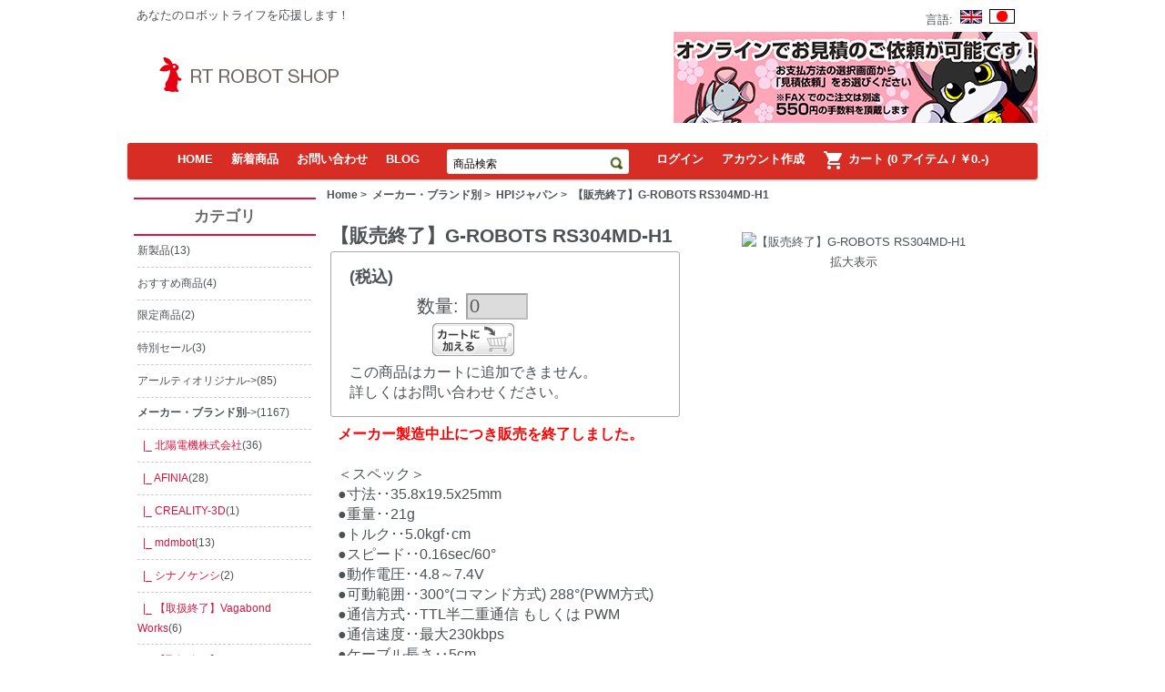

--- FILE ---
content_type: text/html; charset=utf-8
request_url: https://www.rt-shop.jp/index.php?main_page=product_info&products_id=103&language=ja
body_size: 8111
content:

<!DOCTYPE html PUBLIC "-//W3C//DTD XHTML 1.0 Transitional//EN" "http://www.w3.org/TR/xhtml1/DTD/xhtml1-transitional.dtd">
<html xmlns="http://www.w3.org/1999/xhtml" dir="ltr" lang="ja">
<head>
<meta http-equiv="Content-Type" content="text/html; charset=utf-8" />
<title>【販売終了】G-ROBOTS RS304MD-H1 [40172] - ￥0.- : アールティロボットショップ, ロボットキット、部品は専門スタッフがいるアールティへ！</title>
<meta name="keywords" content="【販売終了】G-ROBOTS RS304MD-H1 [40172] ホビー用ロボット＆キット 研究用ロボット マイクロマウス メカニックパーツ 電子工作パーツ 教材用ロボット＆キット 通信機器・コントローラ センサパーツ 電源＆バッテリ 3Dプリンタ プラットフォームロボット アールティオリジナル 書籍・雑誌 販売終了 人型ロボット (半身タイプ含む) 車輪型ロボット アームロボット コントロールボード・マイコンボード メーカー・ブランド別 特別セール 新製品 おすすめ商品 限定商品 人型ロボット,サーボモータ,センサー,ロボット,部品,G-ROBOTS,ADK" />
<meta name="description" content="アールティロボットショップ 【販売終了】G-ROBOTS RS304MD-H1 [40172] - メーカー製造中止につき販売を終了しました。 ＜スペック＞ ●寸法･･35.8x19.5x25mm ●重量･･21g ●トルク･･5.0kgf･cm ●スピード･･0.16sec/60° ●動作電圧･･4.8～7.4V ●可動範囲･･300°(コマンド方式) 288°(PWM方式) ●通信方式･･TTL半二重通信 もしくは PWM ●通信速度･･最大230kbps ●ケーブル長さ‥5cm ●キャリブレーション　31点 出荷時はID：1、通信速度：115.2kbps ＜特徴＞ コマンド式制御：サーボ自身にCPUを内蔵。移動時間、目標位置のコマンドを受け取るとサーボが判断し実行する為、本体プロセッサの負荷を軽減。 温度センサ内蔵：サーボ内部が高温になるとセンサーが働いて出力をOFFにする機能を装備。 動作特性の変更：サーボ動作時の加減速やトルク特性を変更可能で目的に応じたサーボ特性にすることが可能。 高精度な動き：サーボはすべてキャリブレーション済み、個体差の無い動作が可能。 プラギアを採用した軽量タイプ。スタンダードタイプのサーボホーンが付属。 ボトムケースに反対軸がないタイプ。 JANコード:4944258401720 販売中止：2020年7月 販売価格：3,800円（税抜） " />
<meta http-equiv="imagetoolbar" content="no" />
<meta name="author" content="The Zen Cart&trade; Team and others" />
<meta name="generator" content="shopping cart program by Zen Cart&trade;, http://www.zen-cart.com eCommerce" />
<link rel="icon" href="favicon.ico" type="image/x-icon" />
<link rel="shortcut icon" href="favicon.ico" type="image/x-icon" />

<base href="https://www.rt-shop.jp/" />

<link rel="stylesheet" type="text/css" href="includes/templates/rt_template/css/stylesheet.css" />
<link rel="stylesheet" type="text/css" href="includes/templates/rt_template/css/stylesheet_coin-slider-styles.css" />
<link rel="stylesheet" type="text/css" href="includes/templates/rt_template/css/stylesheet_css_buttons.css" />
<link rel="stylesheet" type="text/css" media="print" href="includes/templates/rt_template/css/print_stylesheet.css" />
<script type="text/javascript" src="includes/templates/rt_template/jscript/jscript_1.7.1.js"></script>
<script type="text/javascript" src="includes/templates/rt_template/jscript/jscript_coin-slider.js"></script>
<script type="text/javascript" src="includes/templates/rt_template/jscript/jscript_coin-slider.min.js"></script>
<script type="text/javascript" src="includes/modules/pages/product_info/jscript_textarea_counter.js"></script>
<script language="javascript" type="text/javascript"><!--
function popupWindow(url) {
  window.open(url,'popupWindow','toolbar=no,location=no,directories=no,status=no,menubar=no,scrollbars=no,resizable=yes,copyhistory=no,width=100,height=100,screenX=150,screenY=150,top=150,left=150')
}
function popupWindowPrice(url) {
  window.open(url,'popupWindow','toolbar=no,location=no,directories=no,status=no,menubar=no,scrollbars=yes,resizable=yes,copyhistory=no,width=600,height=400,screenX=150,screenY=150,top=150,left=150')
}
//--></script>
</head>

<body id="productinfoBody">

<div id="mainWrapper">

<!--
<link href='http://fonts.googleapis.com/css?family=Oxygen' rel='stylesheet' type='text/css'>

-->
<link href="https://fonts.googleapis.com/icon?family=Material+Icons" rel="stylesheet">
<script>
  (function(i,s,o,g,r,a,m){i['GoogleAnalyticsObject']=r;i[r]=i[r]||function(){
  (i[r].q=i[r].q||[]).push(arguments)},i[r].l=1*new Date();a=s.createElement(o),
  m=s.getElementsByTagName(o)[0];a.async=1;a.src=g;m.parentNode.insertBefore(a,m)
  })(window,document,'script','//www.google-analytics.com/analytics.js','ga');

  ga('create', 'UA-57805766-1', 'auto');
  ga('send', 'pageview');

</script>



<div id="header-wrapper">
     <div id="header-one">
          <div id="header-tagline">
               <div id="header-tagline-left">
                    <div id="tagline">あなたのロボットライフを応援します！</div>
               </div>
               <div id="header-tagline-right"></div>
          </div>
          <div id="header-language"><div id="lang_header" class="topBox centeredContent">言語:&nbsp;&nbsp;<a href="https://www.rt-shop.jp/index.php?main_page=product_info&amp;products_id=103&amp;language=en"><img src="includes/languages/english/images/icon.gif" alt="English" title=" English " width="24" height="15" /></a>&nbsp;&nbsp;<a href="https://www.rt-shop.jp/index.php?main_page=product_info&amp;products_id=103&amp;language=ja"><img src="includes/languages/japanese/images/icon.gif" alt="Japanese" title=" Japanese " width="28" height="16" /></a>&nbsp;&nbsp;</div></div>
     </div><br />
     <div id="header-two">
          <div id="header-logo-image">
               <div id="header-logo">
                    <a href="http://www.rt-shop.jp/"><img src="includes/templates/rt_template/images/logo.jpg" alt="(c)2012- RT Corporaition All rights reserved." title=" (c)2012- RT Corporaition All rights reserved. " width="227" height="54" /></a>               </div>
               <div id="header-banner">
                    <img src="includes/templates/rt_template/buttons/japanese/banner.jpg" alt="バナー" title=" バナー " width="400" height="100" />               </div>
          </div>
          <div id="header-cart">
               <!-- <div id="header-account-info">
                    <ul>
                                                <li>いらっしゃいませ</li>
                        <li><a href="https://www.rt-shop.jp/index.php?main_page=login">ログイン</a></li>
                        <li><a href="https://www.rt-shop.jp/index.php?main_page=create_account">アカウント作成</a></li>
                                             </ul>
               </div> -->
               <div id="header-shopping-cart">
                    <div id="header-cart-left">
                         <img src="includes/templates/rt_template/images/shopping_cart.png" alt="shopping cart" />
                    </div>
                    <div id="header-cart-right">
                         <carthead><a href="http://www.rt-shop.jp/index.php?main_page=shopping_cart">カート</carthead><br />0 アイテム - ￥0.-</a>

                    </div>
               </div>
          </div>
     </div><br />
     <div id="header-three">
          <ul id="header-navigation">
               <!--bof-drop down menu -->
               <li><a href="https://www.rt-shop.jp/index.php?main_page=index">HOME</a></li>
<li><a href="https://www.rt-shop.jp/index.php?main_page=products_new">新着商品</a></li>
<li><a href="http://www.rt-shop.jp/index.php?main_page=contact_us">お問い合わせ</a></li>
<li><a href="http://www.rt-shop.jp/blog/" target="_blank">BLOG</a></li>
               <!--eof-drop down menu -->
               <li id="search-two"><form name="quick_find_header" action="https://www.rt-shop.jp/index.php?main_page=advanced_search_result" method="get"><input type="hidden" name="main_page" value="advanced_search_result" /><input type="hidden" name="search_in_description" value="1" /><input type="text" name="keyword" size="20" maxlength="30" style="width: 165px; background:transparent; color:black; border: 0px; font-size:12px; padding-left: 5px; padding-bottom: 2px;" value="商品検索" onfocus="if (this.value == '商品検索') this.value = '';" onblur="if (this.value == '') this.value = '商品検索';" /><input type="image" src="includes/templates/rt_template/buttons/japanese/button_search.gif" alt="Search" title=" Search " class="input" style="position:relative;left: 0px; top: 6px" /></form></li>
                                        <!-- <li>いらっしゃいませ</li> -->
                         <li><a href="https://www.rt-shop.jp/index.php?main_page=login">ログイン</a></li>
                         <li><a href="https://www.rt-shop.jp/index.php?main_page=create_account">アカウント作成</a></li>
                         <li>
                              <a href="http://www.rt-shop.jp/index.php?main_page=shopping_cart">
                                   <span class="material-icons shopping-cart-icon">
                                        shopping_cart
                                   </span>
                                   カート                                   (0 アイテム / ￥0.-)</a>
                         </li>
                         </ul>
     </div><br />
</div>
<table width="100%" border="0" cellspacing="0" cellpadding="0" id="contentMainWrapper">
  <tr>

 <td id="navColumnOne" class="columnLeft" style="width: 150px">
<div id="navColumnOneWrapper" style="width: 200px"><!--// bof: categories //-->
<div class="leftBoxContainer" id="categories" style="width: 200px">
<h3 class="leftBoxHeading" id="categoriesHeading">カテゴリ</h3>
<div id="categoriesContent" class="sideBoxContent">
<a class="category-top" href="https://www.rt-shop.jp/index.php?main_page=index&amp;cPath=1426">新製品</a>(13)<hr id="catBoxDivider" />
<a class="category-top" href="https://www.rt-shop.jp/index.php?main_page=index&amp;cPath=1431">おすすめ商品</a>(4)<hr id="catBoxDivider" />
<a class="category-top" href="https://www.rt-shop.jp/index.php?main_page=index&amp;cPath=1432">限定商品</a>(2)<hr id="catBoxDivider" />
<a class="category-top" href="https://www.rt-shop.jp/index.php?main_page=index&amp;cPath=1367">特別セール</a>(3)<hr id="catBoxDivider" />
<a class="category-top" href="https://www.rt-shop.jp/index.php?main_page=index&amp;cPath=1299">アールティオリジナル-&gt;</a>(85)<hr id="catBoxDivider" />
<a class="category-top" href="https://www.rt-shop.jp/index.php?main_page=index&amp;cPath=1348"><span class="category-subs-parent">メーカー・ブランド別</span>-&gt;</a>(1167)<hr id="catBoxDivider" />
<a class="category-products" href="https://www.rt-shop.jp/index.php?main_page=index&amp;cPath=1348_1296">&nbsp;&nbsp;|_&nbsp;北陽電機株式会社</a>(36)<hr id="catBoxDivider" />
<a class="category-products" href="https://www.rt-shop.jp/index.php?main_page=index&amp;cPath=1348_1349">&nbsp;&nbsp;|_&nbsp;AFINIA</a>(28)<hr id="catBoxDivider" />
<a class="category-products" href="https://www.rt-shop.jp/index.php?main_page=index&amp;cPath=1348_1433">&nbsp;&nbsp;|_&nbsp;CREALITY-3D</a>(1)<hr id="catBoxDivider" />
<a class="category-products" href="https://www.rt-shop.jp/index.php?main_page=index&amp;cPath=1348_1439">&nbsp;&nbsp;|_&nbsp;mdmbot</a>(13)<hr id="catBoxDivider" />
<a class="category-products" href="https://www.rt-shop.jp/index.php?main_page=index&amp;cPath=1348_1434">&nbsp;&nbsp;|_&nbsp;シナノケンシ</a>(2)<hr id="catBoxDivider" />
<a class="category-products" href="https://www.rt-shop.jp/index.php?main_page=index&amp;cPath=1348_1421">&nbsp;&nbsp;|_&nbsp;【取扱終了】Vagabond Works</a>(6)<hr id="catBoxDivider" />
<a class="category-products" href="https://www.rt-shop.jp/index.php?main_page=index&amp;cPath=1348_1397">&nbsp;&nbsp;|_&nbsp;【取扱終了】タカラトミー</a>(1)<hr id="catBoxDivider" />
<a class="category-top" href="https://www.rt-shop.jp/index.php?main_page=index&amp;cPath=1295">プラットフォームロボット</a>(18)<hr id="catBoxDivider" />
<a class="category-top" href="https://www.rt-shop.jp/index.php?main_page=index&amp;cPath=1000">ホビー用ロボット＆キット-&gt;</a>(682)<hr id="catBoxDivider" />
<a class="category-top" href="https://www.rt-shop.jp/index.php?main_page=index&amp;cPath=1001">研究用ロボット-&gt;</a>(21)<hr id="catBoxDivider" />
<a class="category-top" href="https://www.rt-shop.jp/index.php?main_page=index&amp;cPath=1006">教材用ロボット＆キット-&gt;</a>(9)<hr id="catBoxDivider" />
<a class="category-top" href="https://www.rt-shop.jp/index.php?main_page=index&amp;cPath=1002">マイクロマウス-&gt;</a>(55)<hr id="catBoxDivider" />
<a class="category-top" href="https://www.rt-shop.jp/index.php?main_page=index&amp;cPath=1321">人型ロボット (半身タイプ含む)</a>(5)<hr id="catBoxDivider" />
<a class="category-top" href="https://www.rt-shop.jp/index.php?main_page=index&amp;cPath=1323">車輪型ロボット</a>(9)<hr id="catBoxDivider" />
<a class="category-top" href="https://www.rt-shop.jp/index.php?main_page=index&amp;cPath=1324">アームロボット</a>(5)<hr id="catBoxDivider" />
<a class="category-top" href="https://www.rt-shop.jp/index.php?main_page=index&amp;cPath=1004">メカニックパーツ-&gt;</a>(274)<hr id="catBoxDivider" />
<a class="category-top" href="https://www.rt-shop.jp/index.php?main_page=index&amp;cPath=1334">コントロールボード・マイコンボード-&gt;</a>(25)<hr id="catBoxDivider" />
<a class="category-top" href="https://www.rt-shop.jp/index.php?main_page=index&amp;cPath=1253">センサパーツ-&gt;</a>(28)<hr id="catBoxDivider" />
<a class="category-top" href="https://www.rt-shop.jp/index.php?main_page=index&amp;cPath=1164">通信機器・コントローラ-&gt;</a>(51)<hr id="catBoxDivider" />
<a class="category-top" href="https://www.rt-shop.jp/index.php?main_page=index&amp;cPath=1256">電源＆バッテリ-&gt;</a>(23)<hr id="catBoxDivider" />
<a class="category-top" href="https://www.rt-shop.jp/index.php?main_page=index&amp;cPath=1005">電子工作パーツ-&gt;</a>(7)<hr id="catBoxDivider" />
<a class="category-top" href="https://www.rt-shop.jp/index.php?main_page=index&amp;cPath=1294">3Dプリンタ-&gt;</a>(27)<hr id="catBoxDivider" />
<a class="category-top" href="https://www.rt-shop.jp/index.php?main_page=index&amp;cPath=1317">書籍・雑誌</a>(9)<hr id="catBoxDivider" />
<a class="category-top" href="https://www.rt-shop.jp/index.php?main_page=index&amp;cPath=1319">販売終了-&gt;</a>(252)<hr id="catBoxDivider" />
<hr id="catBoxDivider" />
<a class="category-links" href="https://www.rt-shop.jp/index.php?main_page=specials">特価商品 ...</a><br />
<a class="category-links" href="https://www.rt-shop.jp/index.php?main_page=featured_products">おすすめ商品...</a><br />
<a class="category-links" href="https://www.rt-shop.jp/index.php?main_page=products_all">全商品...</a>
</div></div>
<!--// eof: categories //-->

<!-- PayPal Logo -->
<table border="0" align="center">
<tr><td align="center">
<a href="#" onclick="javascript:window.open('https://www.paypal.com/jp/cgi-bin/webscr?cmd=xpt/Marketing/popup/OLCWhatIsPayPal-outside','olcwhatispaypal','toolbar=no, location=no, directories=no, status=no, menubar=no, scrollbars=yes, resizable=yes, width=400, height=350');">
<img  src="https://www.paypal.com/ja_JP/JP/i/bnr/horizontal_solution_4_jcb.gif" border="0" alt="ソリューション画像">
</a>
</td></tr>
</table>
<!-- PayPal Logo -->
<a href=" https://www.rt-shop.jp/blog/" target="_blank"><img src="https://www.rt-shop.jp/images/RT/banner_shopblog.png"></a>

<a href="https://rt-net.jp/mobility/" target="_blank"><img src="https://www.rt-shop.jp/images/RT/banner_mobility.png"></a>
<a href="https://rt-net.jp/ric" target="_blank"><img src="https://www.rt-shop.jp/images/RT/banner_humanoid.png"></a>




<!--// bof: moreinformation //-->
<div class="leftBoxContainer" id="moreinformation" style="width: 200px">
<h3 class="leftBoxHeading" id="moreinformationHeading">ショップ情報</h3>
<div id="moreinformationContent" class="sideBoxContent">

<ul style="margin: 0; padding: 0; list-style-type: none;">
<li><a href="https://www.rt-shop.jp/index.php?main_page=shippinginfo">配送と返品について</a></li>
<li><a href="https://www.rt-shop.jp/index.php?main_page=privacy">個人情報保護方針</a></li>
<li><a href="https://www.rt-shop.jp/index.php?main_page=conditions">ご利用規約</a></li>
<li><a href="https://www.rt-shop.jp/index.php?main_page=contact_us">お問い合わせ</a></li>
<li><a href="https://www.rt-shop.jp/index.php?main_page=site_map">サイトマップ</a></li>
<li><a href="https://www.rt-shop.jp/index.php?main_page=unsubscribe">ニュースレター登録解除</a></li>
<li><a href="https://www.rt-shop.jp/index.php?main_page=page_2">特定商取引法に関する表記</a></li>
<li><a href="https://www.rt-shop.jp/index.php?main_page=page_3">FAX/公費でのご購入について</a></li>
<li><a href="https://www.rt-shop.jp/index.php?main_page=page_4">ネコ店長について</a></li>
</ul>
</div></div>
<!--// eof: moreinformation //-->

<fieldset>
<legend>
WEBショップの店頭受け取りについて
</legend>
現在、WEBショップの発送倉庫のみとなっております。
店頭での商品受け取りは対応しておりませんのでご了承ください。
<br>
</fieldset>
</div></td>
    <td valign="top">
<!-- bof  breadcrumb -->
    <div id="navBreadCrumb">  <a href="http://www.rt-shop.jp/">Home</a>&nbsp;>&nbsp;
  <a href="https://www.rt-shop.jp/index.php?main_page=index&amp;cPath=1348">メーカー・ブランド別</a>&nbsp;>&nbsp;
  <a href="https://www.rt-shop.jp/index.php?main_page=index&amp;cPath=1348_2">HPIジャパン</a>&nbsp;>&nbsp;
【販売終了】G-ROBOTS RS304MD-H1
</div>
<!-- eof breadcrumb -->


<!-- bof upload alerts -->
<!-- eof upload alerts -->

<div class="centerColumn" id="productGeneral">

  <!--bof Form start-->
  <form name="cart_quantity" action="https://www.rt-shop.jp/index.php?main_page=product_info&amp;products_id=103&amp;language=ja&amp;action=add_product" method="post" enctype="multipart/form-data">
  <!--eof Form start-->

  
  <!--bof Category Icon -->
      
<div align="left" id="categoryIcon" class="categoryIcon"><a href="http://www.rt-shop.jp/index.php?main_page=index&amp;cPath=1348_2"><img src="images/HPI/40000.jpg" alt="HPIジャパン" title=" HPIジャパン " width="48" height="40" /><br />HPIジャパン</a></div>    <!--eof Category Icon -->

  <!--bof Prev/Next top position -->
          <!--eof Prev/Next top position-->

  <!--bof Main Product Image -->
       
<div id="productMainImage" class="centeredContent back">
<script language="javascript" type="text/javascript"><!--
document.write('<a href="javascript:popupWindow(\'https://www.rt-shop.jp/index.php?main_page=popup_image&amp;pID=103\')"><img src="images/HPI/40172.jpg" alt="【販売終了】G-ROBOTS RS304MD-H1" title=" 【販売終了】G-ROBOTS RS304MD-H1 " width="120" height="120" /><br /><span class="imgLink">拡大表示</span></a>');
//--></script>
<noscript>
<a href="https://www.rt-shop.jp/index.php?main_page=popup_image&amp;pID=103" target="_blank"><img src="images/HPI/40172.jpg" alt="【販売終了】G-ROBOTS RS304MD-H1" title=" 【販売終了】G-ROBOTS RS304MD-H1 " width="120" height="120" /><br /><span class="imgLink">拡大表示</span></a></noscript>
</div>    <!--eof Main Product Image-->

  <!--bof Product Name-->
  <h1 id="productName" class="productGeneral">【販売終了】G-ROBOTS RS304MD-H1</h1>
  <!--eof Product Name-->

  <!--bof Price and buy -->
  <div id="priceWrapper">
    <div id="priceBox">
    <!--bof Product Price block -->
    <h2 id="productPrices" class="productGeneral">
      (税込)</h2>
    <!--eof Product Price block -->

    <!--bof free ship icon  -->
        <!--eof free ship icon  -->

    <!--bof Add to Cart Box -->
                        <div id="cartAdd">
          数量: <input type="text" name="cart_quantity" value="0" maxlength="6" size="4" disabled /><br /><input type="hidden" name="products_id" value="103" /><input type="image" src="includes/templates/rt_template/buttons/japanese/button_in_cart.gif" alt="この商品はカートに追加できません" title=" この商品はカートに追加できません " disabled="disabled" /><p>この商品はカートに追加できません。<br>詳しくは<a href="http://www.rt-shop.jp/index.php?main_page=contact_us">お問い合わせください</a>。</p>        </div>
              <!--eof Add to Cart Box-->
    </div>
  </div>
  <!--eof Price and buy -->

  <!--bof Product description -->
      <div id="productDescription" class="productGeneral biggerText">
      <b><font color=red>メーカー製造中止につき販売を終了しました。</b></font><br>
<br>
＜スペック＞<br>
●寸法･･35.8x19.5x25mm<br>
●重量･･21g<br>
●トルク･･5.0kgf･cm<br>
●スピード･･0.16sec/60°<br>
●動作電圧･･4.8～7.4V<br>
●可動範囲･･300°(コマンド方式) 288°(PWM方式) <br>
●通信方式･･TTL半二重通信 もしくは PWM<br>
●通信速度･･最大230kbps<br>
●ケーブル長さ‥5cm<br>
●キャリブレーション　31点<br>
<br>
出荷時はID：1、通信速度：115.2kbps<br>
<br>
<br>
＜特徴＞<br>
コマンド式制御：サーボ自身にCPUを内蔵。移動時間、目標位置のコマンドを受け取るとサーボが判断し実行する為、本体プロセッサの負荷を軽減。<br>
温度センサ内蔵：サーボ内部が高温になるとセンサーが働いて出力をOFFにする機能を装備。<br>
動作特性の変更：サーボ動作時の加減速やトルク特性を変更可能で目的に応じたサーボ特性にすることが可能。<br>
高精度な動き：サーボはすべてキャリブレーション済み、個体差の無い動作が可能。<br>
<br>
プラギアを採用した軽量タイプ。スタンダードタイプのサーボホーンが付属。<br>
ボトムケースに反対軸がないタイプ。<br>
<br>

<br>
<br>
JANコード:4944258401720<br>
販売中止：2020年7月<br>
販売価格：3,800円（税抜）<br>    </div>
    <!--eof Product description -->

  <br class="clearBoth" />

  <div class="productDetails">
    <!--bof Product details list  -->
          <ul id="productDetailsList" class="floatingBox back">
        <li>モデル: 40172</li>
        <li>重量: 0.04kg</li>
        
        <li>メーカー: HPI</li>
      </ul>
      <br class="clearBoth" />
        <!--eof Product details list -->

    <!--bof Product URL -->
        <!--eof Product URL -->

    <!--bof Product date added/available-->
            <p id="productDateAdded" class="productGeneral centeredContent">この商品は2012年10月08日(月)に登録されました。</p>
        <!--eof Product date added/available -->

    <!--bof Attributes Module -->
        <!--eof Attributes Module -->

    <!--bof Quantity Discounts table -->
        <!--eof Quantity Discounts table -->

    <!--bof Additional Product Images -->
        <!--eof Additional Product Images -->

    <!--bof Tell a Friend button -->
        <!--eof Tell a Friend button -->

    <!--bof Reviews button and count-->
        <!--eof Reviews button and count -->


    <!--bof also purchased products module-->
    
<div class="centerBoxWrapper" id="alsoPurchased">
<h2 class="centerBoxHeading">この商品をお求めの客様はこんな商品もお求めです。</h2>
    <div class="centerBoxContentsAlsoPurch" style="width:33%;"><a href="https://www.rt-shop.jp/index.php?main_page=product_info&amp;products_id=58"><img src="images/HPI/40113.jpg" alt="【販売終了】G-ROBOTS GR-001 ふともも（L/R）セット" title=" 【販売終了】G-ROBOTS GR-001 ふともも（L/R）セット " width="54" height="80" /></a><br /><a href="https://www.rt-shop.jp/index.php?main_page=product_info&amp;products_id=58">【販売終了】G-ROBOTS GR-001 ふともも（L/R）セット</a></div>
    <div class="centerBoxContentsAlsoPurch" style="width:33%;"><a href="https://www.rt-shop.jp/index.php?main_page=product_info&amp;products_id=104"><img src="images/HPI/40173.jpg" alt="【販売終了】G-ROBOTS RS304MD-H2" title=" 【販売終了】G-ROBOTS RS304MD-H2 " width="80" height="80" /></a><br /><a href="https://www.rt-shop.jp/index.php?main_page=product_info&amp;products_id=104">【販売終了】G-ROBOTS RS304MD-H2</a></div>
    <div class="centerBoxContentsAlsoPurch" style="width:33%;"><a href="https://www.rt-shop.jp/index.php?main_page=product_info&amp;products_id=17"><img src="images/HPI/40062.jpg" alt="【販売終了】G-ROBOTS PR-4S780P" title=" 【販売終了】G-ROBOTS PR-4S780P " width="100" height="80" /></a><br /><a href="https://www.rt-shop.jp/index.php?main_page=product_info&amp;products_id=17">【販売終了】G-ROBOTS PR-4S780P</a></div>
<br class="clearBoth" />
 
</div>
    <!--eof also purchased products module-->

    <!--bof Prev/Next bottom position -->
          <div class="navNextPrevWrapper centeredContent">
<p class="navNextPrevCounter">商品55/99</p>
<div class="navNextPrevList"><a href="https://www.rt-shop.jp/index.php?main_page=product_info&amp;cPath=1348_2&amp;products_id=35"><img src="includes/templates/rt_template/buttons/japanese/button_prev.gif" alt="前へ" title=" 前へ " width="70" height="23" /></a></div>

<div class="navNextPrevList"><a href="https://www.rt-shop.jp/index.php?main_page=index&amp;cPath=1348_2"><img src="includes/templates/rt_template/buttons/japanese/button_return_to_product_list.gif" alt="商品リストに戻る" title=" 商品リストに戻る " width="107" height="23" /></a></div>

<div class="navNextPrevList"><a href="https://www.rt-shop.jp/index.php?main_page=product_info&amp;cPath=1348_2&amp;products_id=104"><img src="includes/templates/rt_template/buttons/japanese/button_next.gif" alt="次へ" title=" 次へ " width="70" height="23" /></a></div>
</div>        <!--eof Prev/Next bottom position -->
  </div>
  <!--bof Form close-->
  </form>
  <!--bof Form close-->
</div>
</td>

  </tr>
</table>





<!--bof-navigation display -->
<div id="footer_nav_wrapper">
   <div id="footer_nav">
      <ul>
         <li><a href="https://www.rt-shop.jp/index.php?main_page=index">HOME</a></li>
	 <li><a href="https://www.rt-shop.jp/index.php?main_page=products_new">新着商品</a></li>
   <li><a href="http://www.rt-shop.jp/index.php?main_page=contact_us">お問い合わせ</a></li>
      </ul>
      Copyright &copy; 2026 <a href="https://www.rt-shop.jp/index.php?main_page=index" target="_blank">RT ROBOT SHOP</a>.<br />
      <!--bof-ip address display -->
            <!--eof-ip address display -->
   </div>
   <div id="footer_social">
     <a href="https://www.facebook.com/RTnetjp" target="_blank"><img src="includes/templates/rt_template/images/facebook.png" alt="Facebook"/></a>
     <a href="https://twitter.com/nekotencho" target="_blank"><img src="includes/templates/rt_template/images/twitter.png" alt="Twitter"/></a>
   </div>
<br class="clearBoth" />
<!--bof-banner #5 display -->
<!--eof-banner #5 display -->
</div>


</div>
<!--bof- parse time display -->
<!--eof- parse time display -->
<!--bof- banner #6 display -->
<!--eof- banner #6 display -->
</body></html>
